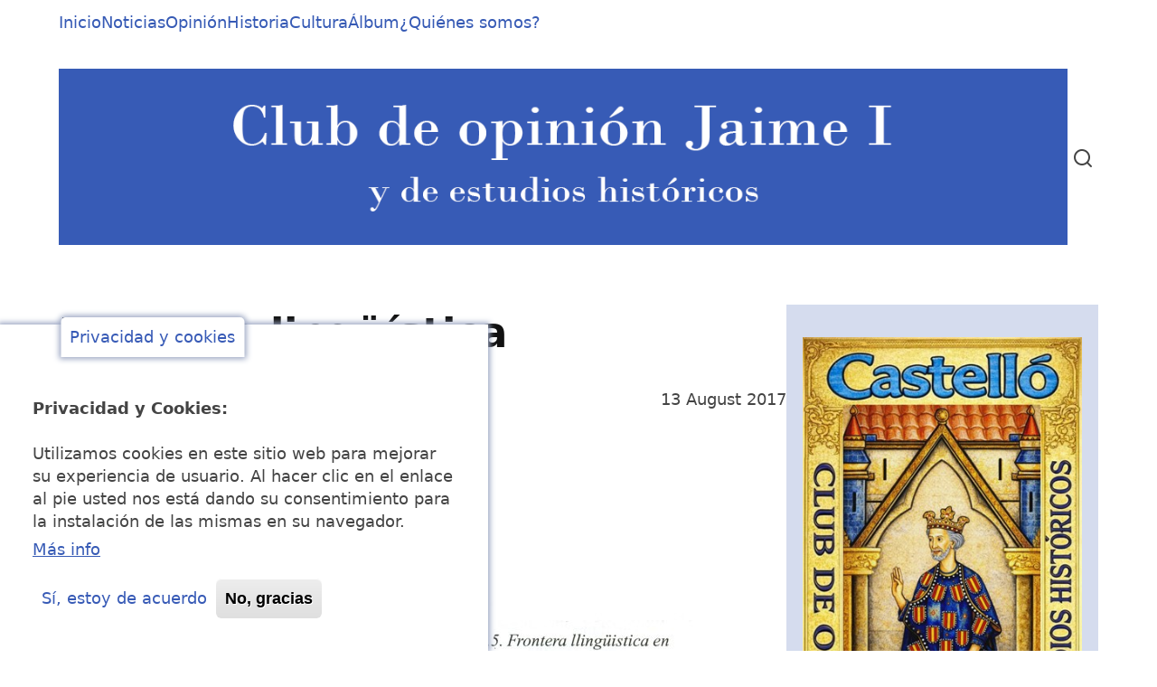

--- FILE ---
content_type: text/html; charset=UTF-8
request_url: https://clubjaimeprimero.org/content/frontera-linguistica
body_size: 7972
content:
<!DOCTYPE html>
<html lang="es" dir="ltr">
  <head>
    <meta charset="utf-8" />
<meta name="Generator" content="Drupal 10 (https://www.drupal.org)" />
<meta name="MobileOptimized" content="width" />
<meta name="HandheldFriendly" content="true" />
<meta name="viewport" content="width=device-width, initial-scale=1.0" />
<style>div#sliding-popup, div#sliding-popup .eu-cookie-withdraw-banner, .eu-cookie-withdraw-tab {background: #7a7a7a} div#sliding-popup.eu-cookie-withdraw-wrapper { background: transparent; } #sliding-popup h1, #sliding-popup h2, #sliding-popup h3, #sliding-popup p, #sliding-popup label, #sliding-popup div, .eu-cookie-compliance-more-button, .eu-cookie-compliance-secondary-button, .eu-cookie-withdraw-tab { color: #375ab6;} .eu-cookie-withdraw-tab { border-color: #375ab6;}</style>
<link rel="icon" href="/sites/default/files/favicon-16x16_0.png" type="image/png" />
<link rel="canonical" href="https://clubjaimeprimero.org/content/frontera-linguistica" />
<link rel="shortlink" href="https://clubjaimeprimero.org/node/214" />

    <title>Frontera lingüística | Club de opinión Jaime I</title>
    <link rel="stylesheet" media="all" href="/sites/default/files/css/css_AE2zyrr90ntrP1N5gRAk6clGKrYsZeB4cwUTsBorYOE.css?delta=0&amp;language=es&amp;theme=thex&amp;include=[base64]" />
<link rel="stylesheet" media="all" href="/sites/default/files/css/css_uAlem4JfhALIrLyL6MYw8RSd0hMHkzdmoe5KCg505uo.css?delta=1&amp;language=es&amp;theme=thex&amp;include=[base64]" />
<link rel="stylesheet" media="all" href="/sites/default/files/css/css_A-5fi301Jt-Kw5E1xR3VOsOiTFhKtMtyYgtPx2b2qOc.css?delta=2&amp;language=es&amp;theme=thex&amp;include=[base64]" />

    
  </head>
  <body class="site-page page-type-article user-guest one-sidebar sidebar-right">
        <a href="#main-content" class="visually-hidden focusable">
      Pasar al contenido principal
    </a>
    
      <div class="dialog-off-canvas-main-canvas" data-off-canvas-main-canvas>
      <div class="header-top">
  <div class="container">
    <div class="header-top-container">
              <div class="header-top-block header-top-right">
      <div class="block-region region-header-top-right">
    <nav role="navigation" aria-labelledby="block-thex-main-menu-menu" id="block-thex-main-menu" class="block block-menu">
            
  <h2 class="visually-hidden block-title" id="block-thex-main-menu-menu">Navegación principal</h2>
  

        
              <ul class="menu">
                    <li class="menu-item menu-item-level-1">
        <a href="/index.php/" data-drupal-link-system-path="&lt;front&gt;">Inicio</a>
              </li>
                <li class="menu-item menu-item-level-1">
        <a href="/index.php/etiquetas/noticias" data-drupal-link-system-path="taxonomy/term/3">Noticias</a>
              </li>
                <li class="menu-item menu-item-level-1">
        <a href="/index.php/etiquetas/opinion" data-drupal-link-system-path="taxonomy/term/2">Opinión</a>
              </li>
                <li class="menu-item menu-item-level-1">
        <a href="/index.php/etiquetas/historia" data-drupal-link-system-path="taxonomy/term/1">Historia</a>
              </li>
                <li class="menu-item menu-item-level-1">
        <a href="/index.php/etiquetas/cultura" data-drupal-link-system-path="taxonomy/term/4">Cultura</a>
              </li>
                <li class="menu-item menu-item-level-1">
        <a href="/index.php/etiquetas/album" data-drupal-link-system-path="taxonomy/term/5">Álbum</a>
              </li>
                <li class="menu-item menu-item-level-1">
        <a href="/index.php/content/quienes-somos" data-drupal-link-system-path="node/1651">¿Quiénes somos?</a>
              </li>
        </ul>
  


  </nav>

  </div>

  </div>
    </div><!-- /header-top-container -->
  </div><!-- /container -->
</div><!-- /header-top -->
<header class="header">
  <div class="container">
    <div class="header-container">
              <div class="site-brand">
            <div class="block-region region-header">
    <div id="block-thex-cabecera-2" class="block">
  
    
  <div class="block-content">
      
            <div class="field field--name-body field--type-text-with-summary field--label-hidden field-item"><p><a href="https://clubjaimeprimero.org/" rel="nofollow"><img src="/sites/default/files/inline-images/Placa%2520Club%5B1%5D.png" data-entity-uuid="65d6dd6f-fd03-4715-8be3-921e3cb53770" data-entity-type="file" alt="logo" width="1260" height="220" class="align-center"></a></p></div>
      
    </div><!--/.block-content -->
</div><!--/.block -->

  </div>

        </div> <!--/.site-branding -->
                  <div class="header-right">
         <!--  end if for primary_menu -->
                  <div class="full-page-search">
  <div class="search-icon">
    <i class="icon-search"></i>
  </div> <!--/.search icon -->
  <div class="search-box">
    <div class="container">
      <div class="search-box-content">
            <div class="block-region region-search-box">
    <div class="search-block-form block" data-drupal-selector="search-block-form" id="block-thex-search" role="search">
  
      <h2 class="block-title">Buscar</h2>
    
  <div class="block-content">
      <form action="/index.php/search/node" method="get" id="search-block-form" accept-charset="UTF-8">
  <div class="js-form-item form-item form-type-search js-form-type-search form-item-keys js-form-item-keys form-no-label">
      <label for="edit-keys" class="visually-hidden">Buscar</label>
        <input title="Escriba lo que quiere buscar." data-drupal-selector="edit-keys" type="search" id="edit-keys" name="keys" value="" size="15" maxlength="128" class="form-search" />

        </div>
<div data-drupal-selector="edit-actions" class="form-actions js-form-wrapper form-wrapper" id="edit-actions"><input data-drupal-selector="edit-submit" type="submit" id="edit-submit" value="Buscar" class="button js-form-submit form-submit" />
</div>

</form>

    </div><!--/.block-content -->
</div><!--/.block -->

  </div>

        <div class="header-search-close"><i class="icon-close"></i></div>
      </div><!--/search-box-content -->
    </div><!-- container -->
  </div> <!-- /.search-box -->
</div> <!--/.full-page-search -->
              </div> <!-- /.header-right -->
        </div><!-- /header-container -->
  </div><!-- /container -->
</header><!-- /header -->
  <div class="highlighted block-section">
  <aside class="container" role="complementary">
      <div class="block-region region-highlighted">
    <div data-drupal-messages-fallback class="hidden"></div>

  </div>

  </aside>
</div>
<div class="main-wrapper">
  <div class="container">
    <a id="main-content" tabindex="-1"></a>
    <div class="main-container">
      <main id="main" class="main-content">
                <div class="node-content">
            <div class="block-region region-content">
    <div id="block-thex-content" class="block">
  
      <h2 class="block-title"><span>Frontera lingüística</span>
</h2>
    
  <div class="block-content">
      <article data-history-node-id="214" class="node node-type-article node-promoted node-view-mode-full">

  

  <header class="node-header clear">
        <div class="node-submitted-details">
            <span><span><a title="Ver perfil del usuario." href="/users/admin">admin</a></span>
</span> <span>13 August 2017</span>      
    </div>
  </header>
  <div class="node-content clear">
    <div class="node-taxonomy-container">
    <ul class="taxonomy-terms">
          <li class="taxonomy-term"><a href="/etiquetas/album" hreflang="es">Álbum</a></li>
      </ul>
</div> <!--/.node-taxonomy-container -->

            <div class="field field--name-body field--type-text-with-summary field--label-hidden field-item"><img alt="vallaura1" data-entity-type="file" data-entity-uuid="86f9d50c-ab04-43fa-bed8-e7df5031b666" src="/sites/default/files/inline-images/vallaura1.jpg" class="align-center" width="660" height="911" loading="lazy">
<p><!--break--></p>
<img alt="vallaura2" data-entity-type="file" data-entity-uuid="85f735f7-3d5e-421d-864f-b7a98c8e39ad" src="/sites/default/files/inline-images/valldaura2.jpg" class="align-center" width="660" height="911" loading="lazy"><img alt="vallaura3" data-entity-type="file" data-entity-uuid="49ab7176-86d2-4e1b-939c-3953b940627a" src="/sites/default/files/inline-images/valldaura3.JPG" class="align-center" width="660" height="911" loading="lazy"></div>
      <div class="node-taxonomy-container">
    <ul class="taxonomy-terms">
          <li class="taxonomy-term"><article>
  </article>
</li>
      </ul>
</div> <!--/.node-taxonomy-container -->
<section id="comments">
  
  

  </section>

  </div>
</article>

    </div><!--/.block-content -->
</div><!--/.block -->

  </div>

        </div>
              </main>
              <aside id="sidebar-right" class="sidebar block-section" role="complementary">
    <div class="block-region region-sidebar-second">
    <div id="block-thex-estandartejaimei" class="block">
  
    
  <div class="block-content">
      
            <div class="field field--name-body field--type-text-with-summary field--label-hidden field-item"><p><img data-entity-uuid="a399e0e2-3b32-4969-9b90-cc7255e8da9b" data-entity-type="file" src="/sites/default/files/inline-images/nJAIME%20I%20WEB%20MEJOR.JPG" width="350" height="711" class="align-center"></p></div>
      
    </div><!--/.block-content -->
</div><!--/.block -->
<div class="views-element-container block" id="block-thex-views-block-contenido-reciente-block-1">
  
      <h2 class="block-title">Contenido reciente</h2>
    
  <div class="block-content">
      <div><div class="js-view-dom-id-df047ea3aa9869a75e27c976da388128a8c64948e7ffa67facb8f14b2ffb6c91">
  
  
  

  
  
  

  <div class="item-list">
  
  <ul>

          <li><div class="views-field views-field-title"><span class="field-content"><a href="/index.php/content/de-la-fortaleza-y-la-debilidad" hreflang="es">DE LA FORTALEZA y LA DEBILIDAD</a></span></div></li>
          <li><div class="views-field views-field-title"><span class="field-content"><a href="/index.php/content/el-tren" hreflang="es">EL TREN</a></span></div></li>
          <li><div class="views-field views-field-title"><span class="field-content"><a href="/index.php/content/puesta-al-dia-del-desorden-mundial" hreflang="es">Puesta al día del (DES)ORDEN MUNDIAL</a></span></div></li>
          <li><div class="views-field views-field-title"><span class="field-content"><a href="/index.php/content/debates-en-aragon-tv" hreflang="es">Debates en Aragón TV</a></span></div></li>
          <li><div class="views-field views-field-title"><span class="field-content"><a href="/index.php/content/faltan-residencias" hreflang="es">Faltan residencias</a></span></div></li>
          <li><div class="views-field views-field-title"><span class="field-content"><a href="/index.php/content/espana-llora-con-adamuz" hreflang="es">España llora con Adamuz</a></span></div></li>
          <li><div class="views-field views-field-title"><span class="field-content"><a href="/index.php/content/el-cura-merino" hreflang="es">EL CURA MERINO</a></span></div></li>
          <li><div class="views-field views-field-title"><span class="field-content"><a href="/index.php/content/benicassim-tiene-derecho-saber-que-se-cumple-y-que-no" hreflang="es">Benicàssim tiene derecho a saber qué se cumple y qué no</a></span></div></li>
          <li><div class="views-field views-field-title"><span class="field-content"><a href="/index.php/content/julio-iglesias-abusador" hreflang="es">JULIO IGLESIAS ¿abusador?</a></span></div></li>
          <li><div class="views-field views-field-title"><span class="field-content"><a href="/index.php/content/enigmas-aragoneses-el-8f" hreflang="es">Enigmas aragoneses el 8F</a></span></div></li>
          <li><div class="views-field views-field-title"><span class="field-content"><a href="/index.php/content/correos-agoniza" hreflang="es">Correos agoniza</a></span></div></li>
          <li><div class="views-field views-field-title"><span class="field-content"><a href="/index.php/content/amazon-elige-teruel" hreflang="es">Amazon elige Teruel</a></span></div></li>
          <li><div class="views-field views-field-title"><span class="field-content"><a href="/index.php/content/etnia-arabe-o-simplemente-valencianos-islamizados" hreflang="es">¿Etnia árabe o SIMPLEMENTE VALENCIANOS ISLAMIZADOS?</a></span></div></li>
          <li><div class="views-field views-field-title"><span class="field-content"><a href="/index.php/content/hacia-un-nuevo-desorden-mundial" hreflang="es">Hacia un nuevo (DES)ORDEN MUNDIAL</a></span></div></li>
          <li><div class="views-field views-field-title"><span class="field-content"><a href="/index.php/content/el-bien-de-los-venezolanos" hreflang="es">El bien de los venezolanos</a></span></div></li>
    
  </ul>

</div>

    

  
  

  
  
</div>
</div>

    </div><!--/.block-content -->
</div><!--/.block -->
<div class="views-element-container block" id="block-thex-views-block-user-admin-people-block-1">
  
      <h2 class="block-title">Autores</h2>
    
  <div class="block-content">
      <div><div class="js-view-dom-id-84b4a156f8bead35c6f1775033e2b38be17b317abbdd0f156914916261322f91">
  
  
  

  
  
  

      <div class="views-view-grid horizontal cols-3 clearfix">
            <div class="views-row clearfix row-1">
                  <div class="views-col col-1" style="width: 33.333333333333%;"><div class="views-field views-field-user-picture"><div class="field-content">  <a href="/index.php/users/agusti-galbis" hreflang="es"><img loading="lazy" src="/sites/default/files/pictures/2019-07/vinateaperfil.JPG" width="85" height="85" alt="" class="image-field" />
</a>
</div></div><div class="views-field views-field-name"><span class="field-content"><a title="Ver perfil del usuario." href="/index.php/users/agusti-galbis">Agusti Galbis</a></span></div></div>
                  <div class="views-col col-2" style="width: 33.333333333333%;"><div class="views-field views-field-user-picture"><div class="field-content">  <a href="/index.php/users/angel-garcia" hreflang="es"><img loading="lazy" src="/sites/default/files/pictures/2019-07/ANGEL.JPG" width="85" height="85" alt="" class="image-field" />
</a>
</div></div><div class="views-field views-field-name"><span class="field-content"><a title="Ver perfil del usuario." href="/index.php/users/angel-garcia">Ángel García</a></span></div></div>
                  <div class="views-col col-3" style="width: 33.333333333333%;"><div class="views-field views-field-user-picture"><div class="field-content">  <a href="/index.php/users/antoni-fontelles" hreflang="es"><img loading="lazy" src="/sites/default/files/pictures/2018-02/t-fontelles.jpg" width="85" height="85" alt="" class="image-field" />
</a>
</div></div><div class="views-field views-field-name"><span class="field-content"><a title="Ver perfil del usuario." href="/index.php/users/antoni-fontelles">Antoni Fontelles</a></span></div></div>
              </div>
          <div class="views-row clearfix row-2">
                  <div class="views-col col-1" style="width: 33.333333333333%;"><div class="views-field views-field-user-picture"><div class="field-content">  <a href="/index.php/users/antoni-ruiz" hreflang="es"><img loading="lazy" src="/sites/default/files/pictures/2017-08/ruiz_negre.jpg" width="85" height="85" alt="" class="image-field" />
</a>
</div></div><div class="views-field views-field-name"><span class="field-content"><a title="Ver perfil del usuario." href="/index.php/users/antoni-ruiz">Antoni Ruiz</a></span></div></div>
                  <div class="views-col col-2" style="width: 33.333333333333%;"><div class="views-field views-field-user-picture"><div class="field-content">  <a href="/index.php/users/antonio-cegarra" hreflang="es"><img loading="lazy" src="/sites/default/files/pictures/2019-10/cegarra.JPG" width="85" height="85" alt="" class="image-field" />
</a>
</div></div><div class="views-field views-field-name"><span class="field-content"><a title="Ver perfil del usuario." href="/index.php/users/antonio-cegarra">Antonio Cegarra</a></span></div></div>
                  <div class="views-col col-3" style="width: 33.333333333333%;"><div class="views-field views-field-user-picture"><div class="field-content">  <a href="/index.php/users/antonio-marti" hreflang="es"><img loading="lazy" src="/sites/default/files/pictures/2025-11/Antonio.Marti%C3%AD.Beltran_0.JPG" width="85" height="85" alt="" class="image-field" />
</a>
</div></div><div class="views-field views-field-name"><span class="field-content"><a title="Ver perfil del usuario." href="/index.php/users/antonio-marti">Antonio Martí</a></span></div></div>
              </div>
          <div class="views-row clearfix row-3">
                  <div class="views-col col-1" style="width: 33.333333333333%;"><div class="views-field views-field-user-picture"><div class="field-content">  <a href="/index.php/users/carlota-serrano" hreflang="es"><img loading="lazy" src="/sites/default/files/pictures/2017-08/carlota-serrano-chaques_85x85.jpg" width="85" height="85" alt="" class="image-field" />
</a>
</div></div><div class="views-field views-field-name"><span class="field-content"><a title="Ver perfil del usuario." href="/index.php/users/carlota-serrano">Carlota Serrano</a></span></div></div>
                  <div class="views-col col-2" style="width: 33.333333333333%;"><div class="views-field views-field-user-picture"><div class="field-content">  <a href="/index.php/users/carmen-bolumar" hreflang="es"><img loading="lazy" src="/sites/default/files/pictures/2019-03/c-bolumar.png" width="85" height="85" alt="" class="image-field" />
</a>
</div></div><div class="views-field views-field-name"><span class="field-content"><a title="Ver perfil del usuario." href="/index.php/users/carmen-bolumar">Carmen Bolumar</a></span></div></div>
                  <div class="views-col col-3" style="width: 33.333333333333%;"><div class="views-field views-field-user-picture"><div class="field-content">  <a href="/index.php/users/centenar-de-la-ploma" hreflang="es"><img loading="lazy" src="/sites/default/files/pictures/2022-07/2CENTENARAvatar.JPG" width="85" height="85" alt="" class="image-field" />
</a>
</div></div><div class="views-field views-field-name"><span class="field-content"><a title="Ver perfil del usuario." href="/index.php/users/centenar-de-la-ploma">Centenar de la Ploma</a></span></div></div>
              </div>
          <div class="views-row clearfix row-4">
                  <div class="views-col col-1" style="width: 33.333333333333%;"><div class="views-field views-field-user-picture"><div class="field-content">  <a href="/index.php/users/cesareo-jarabo" hreflang="es"><img loading="lazy" src="/sites/default/files/pictures/2022-12/Cesareo.Jarabo.jpg" width="85" height="85" alt="" class="image-field" />
</a>
</div></div><div class="views-field views-field-name"><span class="field-content"><a title="Ver perfil del usuario." href="/index.php/users/cesareo-jarabo">Cesáreo Jarabo</a></span></div></div>
                  <div class="views-col col-2" style="width: 33.333333333333%;"><div class="views-field views-field-user-picture"><div class="field-content">  <a href="/index.php/users/domingo-gimeno" hreflang="es"><img loading="lazy" src="/sites/default/files/pictures/2017-08/domingo_gimeno.jpg" width="85" height="85" alt="" class="image-field" />
</a>
</div></div><div class="views-field views-field-name"><span class="field-content"><a title="Ver perfil del usuario." href="/index.php/users/domingo-gimeno">Domingo Gimeno</a></span></div></div>
                  <div class="views-col col-3" style="width: 33.333333333333%;"><div class="views-field views-field-user-picture"><div class="field-content">  <a href="/index.php/users/fernando-mogaburo" hreflang="es"><img loading="lazy" src="/sites/default/files/pictures/2021-04/FDOMOGABURO.JPG" width="85" height="85" alt="" class="image-field" />
</a>
</div></div><div class="views-field views-field-name"><span class="field-content"><a title="Ver perfil del usuario." href="/index.php/users/fernando-mogaburo">Fernando Mogaburo</a></span></div></div>
              </div>
          <div class="views-row clearfix row-5">
                  <div class="views-col col-1" style="width: 33.333333333333%;"><div class="views-field views-field-user-picture"><div class="field-content">  <a href="/index.php/users/fernando-reguillo" hreflang="es"><img loading="lazy" src="/sites/default/files/pictures/2019-02/Fernando_Reguillo.jpg" width="85" height="85" alt="" class="image-field" />
</a>
</div></div><div class="views-field views-field-name"><span class="field-content"><a title="Ver perfil del usuario." href="/index.php/users/fernando-reguillo">Fernando Reguillo</a></span></div></div>
                  <div class="views-col col-2" style="width: 33.333333333333%;"><div class="views-field views-field-user-picture"><div class="field-content">  <a href="/index.php/users/gaeta-huguet" hreflang="es"><img loading="lazy" src="/sites/default/files/pictures/2018-03/huguet.JPG" width="85" height="85" alt="" class="image-field" />
</a>
</div></div><div class="views-field views-field-name"><span class="field-content"><a title="Ver perfil del usuario." href="/index.php/users/gaeta-huguet">Gaetà Huguet</a></span></div></div>
                  <div class="views-col col-3" style="width: 33.333333333333%;"><div class="views-field views-field-user-picture"><div class="field-content">  <a href="/index.php/users/german-reguillo" hreflang="es"><img loading="lazy" src="/sites/default/files/pictures/2017-08/germanreguillo.jpg" width="85" height="85" alt="" class="image-field" />
</a>
</div></div><div class="views-field views-field-name"><span class="field-content"><a title="Ver perfil del usuario." href="/index.php/users/german-reguillo">Germán Reguillo</a></span></div></div>
              </div>
          <div class="views-row clearfix row-6">
                  <div class="views-col col-1" style="width: 33.333333333333%;"><div class="views-field views-field-user-picture"><div class="field-content">  <a href="/index.php/users/guillermo-rocafort" hreflang="es"><img loading="lazy" src="/sites/default/files/pictures/2021-09/ROCAFORT.jpg" width="85" height="85" alt="" class="image-field" />
</a>
</div></div><div class="views-field views-field-name"><span class="field-content"><a title="Ver perfil del usuario." href="/index.php/users/guillermo-rocafort">Guillermo Rocafort</a></span></div></div>
                  <div class="views-col col-2" style="width: 33.333333333333%;"><div class="views-field views-field-user-picture"><div class="field-content">  <a href="/index.php/users/isaac-riera" hreflang="es"><img loading="lazy" src="/sites/default/files/pictures/2018-02/riera_0.JPG" width="85" height="85" alt="" class="image-field" />
</a>
</div></div><div class="views-field views-field-name"><span class="field-content"><a title="Ver perfil del usuario." href="/index.php/users/isaac-riera">Isaac Riera</a></span></div></div>
                  <div class="views-col col-3" style="width: 33.333333333333%;"><div class="views-field views-field-user-picture"><div class="field-content">  <a href="/index.php/users/javier-arnal" hreflang="es"><img loading="lazy" src="/sites/default/files/pictures/2024-01/Javier_Arnal_2023.jpg" width="85" height="74" alt="" class="image-field" />
</a>
</div></div><div class="views-field views-field-name"><span class="field-content"><a title="Ver perfil del usuario." href="/index.php/users/javier-arnal">Javier Arnal</a></span></div></div>
              </div>
          <div class="views-row clearfix row-7">
                  <div class="views-col col-1" style="width: 33.333333333333%;"><div class="views-field views-field-user-picture"><div class="field-content">  <a href="/index.php/users/joan-b-sancho" hreflang="es"><img loading="lazy" src="/sites/default/files/pictures/2020-12/Joan%20Sancho.jpg" width="85" height="85" alt="" class="image-field" />
</a>
</div></div><div class="views-field views-field-name"><span class="field-content"><a title="Ver perfil del usuario." href="/index.php/users/joan-b-sancho">Joan B. Sancho</a></span></div></div>
                  <div class="views-col col-2" style="width: 33.333333333333%;"><div class="views-field views-field-user-picture"><div class="field-content">  <a href="/index.php/users/joan-i-culla" hreflang="es"><img loading="lazy" src="/sites/default/files/pictures/2017-11/Joan_Ignaci_Culla_1.jpg" width="85" height="85" alt="" class="image-field" />
</a>
</div></div><div class="views-field views-field-name"><span class="field-content"><a title="Ver perfil del usuario." href="/index.php/users/joan-i-culla">Joan I. Culla</a></span></div></div>
                  <div class="views-col col-3" style="width: 33.333333333333%;"><div class="views-field views-field-user-picture"><div class="field-content">  <a href="/index.php/users/joaquin-borras" hreflang="es"><img loading="lazy" src="/sites/default/files/pictures/2020-12/joabo.JPG" width="85" height="85" alt="" class="image-field" />
</a>
</div></div><div class="views-field views-field-name"><span class="field-content"><a title="Ver perfil del usuario." href="/index.php/users/joaquin-borras">Joaquin Borrás</a></span></div></div>
              </div>
          <div class="views-row clearfix row-8">
                  <div class="views-col col-1" style="width: 33.333333333333%;"><div class="views-field views-field-user-picture"><div class="field-content">  <a href="/index.php/users/joaquin-moreno" hreflang="es"><img loading="lazy" src="/sites/default/files/pictures/2019-06/Joaquin_Moreno.jpg" width="85" height="85" alt="" class="image-field" />
</a>
</div></div><div class="views-field views-field-name"><span class="field-content"><a title="Ver perfil del usuario." href="/index.php/users/joaquin-moreno">Joaquín Moreno</a></span></div></div>
                  <div class="views-col col-2" style="width: 33.333333333333%;"><div class="views-field views-field-user-picture"><div class="field-content">  <a href="/index.php/users/jorge-fuentes" hreflang="es"><img loading="lazy" src="/sites/default/files/pictures/2021-09/JORGE_FUENTES.JPG" width="85" height="85" alt="" class="image-field" />
</a>
</div></div><div class="views-field views-field-name"><span class="field-content"><a title="Ver perfil del usuario." href="/index.php/users/jorge-fuentes">Jorge Fuentes</a></span></div></div>
                  <div class="views-col col-3" style="width: 33.333333333333%;"><div class="views-field views-field-user-picture"><div class="field-content">  <a href="/index.php/users/jose-m-millet" hreflang="es"><img loading="lazy" src="/sites/default/files/pictures/2019-05/millet.jpg" width="85" height="85" alt="" class="image-field" />
</a>
</div></div><div class="views-field views-field-name"><span class="field-content"><a title="Ver perfil del usuario." href="/index.php/users/jose-m-millet">José M. Millet</a></span></div></div>
              </div>
          <div class="views-row clearfix row-9">
                  <div class="views-col col-1" style="width: 33.333333333333%;"><div class="views-field views-field-user-picture"><div class="field-content">  <a href="/index.php/users/jose-v-gomez" hreflang="es"><img loading="lazy" src="/sites/default/files/pictures/2019-04/GomezBayarri.jpg" width="85" height="85" alt="" class="image-field" />
</a>
</div></div><div class="views-field views-field-name"><span class="field-content"><a title="Ver perfil del usuario." href="/index.php/users/jose-v-gomez">José V. Gómez</a></span></div></div>
                  <div class="views-col col-2" style="width: 33.333333333333%;"><div class="views-field views-field-user-picture"><div class="field-content">  <a href="/index.php/users/josep-m-guinot" hreflang="es"><img loading="lazy" src="/sites/default/files/pictures/2018-02/guinotjosemaria.JPG" width="85" height="85" alt="" class="image-field" />
</a>
</div></div><div class="views-field views-field-name"><span class="field-content"><a title="Ver perfil del usuario." href="/index.php/users/josep-m-guinot">Josep M. Guinot</a></span></div></div>
                  <div class="views-col col-3" style="width: 33.333333333333%;"><div class="views-field views-field-user-picture"><div class="field-content">  <a href="/index.php/users/juan-m-garcia" hreflang="es"><img loading="lazy" src="/sites/default/files/pictures/2020-05/juanmanuel.JPG" width="85" height="85" alt="" class="image-field" />
</a>
</div></div><div class="views-field views-field-name"><span class="field-content"><a title="Ver perfil del usuario." href="/index.php/users/juan-m-garcia">Juan M. García</a></span></div></div>
              </div>
          <div class="views-row clearfix row-10">
                  <div class="views-col col-1" style="width: 33.333333333333%;"><div class="views-field views-field-user-picture"><div class="field-content">  <a href="/index.php/users/juan-peris-torner" hreflang="es"><img loading="lazy" src="/sites/default/files/pictures/2017-10/Juan.Peris_.jpg" width="85" height="85" alt="" class="image-field" />
</a>
</div></div><div class="views-field views-field-name"><span class="field-content"><a title="Ver perfil del usuario." href="/index.php/users/juan-peris-torner">Juan Peris Torner</a></span></div></div>
                  <div class="views-col col-2" style="width: 33.333333333333%;"><div class="views-field views-field-user-picture"><div class="field-content">  <a href="/index.php/users/juan-urios-ten" hreflang="es"><img loading="lazy" src="/sites/default/files/pictures/2017-08/juan-urios.jpg" width="85" height="85" alt="" class="image-field" />
</a>
</div></div><div class="views-field views-field-name"><span class="field-content"><a title="Ver perfil del usuario." href="/index.php/users/juan-urios-ten">Juan Urios Ten</a></span></div></div>
                  <div class="views-col col-3" style="width: 33.333333333333%;"><div class="views-field views-field-user-picture"><div class="field-content">  <a href="/index.php/users/juan-villalobos" hreflang="es"><img loading="lazy" src="/sites/default/files/pictures/2021-09/PERIFLVILLALOBOS.JPG" width="85" height="85" alt="" class="image-field" />
</a>
</div></div><div class="views-field views-field-name"><span class="field-content"><a title="Ver perfil del usuario." href="/index.php/users/juan-villalobos">Juan Villalobos</a></span></div></div>
              </div>
          <div class="views-row clearfix row-11">
                  <div class="views-col col-1" style="width: 33.333333333333%;"><div class="views-field views-field-user-picture"><div class="field-content">  <a href="/index.php/users/juli-moreno" hreflang="es"><img loading="lazy" src="/sites/default/files/pictures/2018-01/juli.JPG" width="85" height="85" alt="" class="image-field" />
</a>
</div></div><div class="views-field views-field-name"><span class="field-content"><a title="Ver perfil del usuario." href="/index.php/users/juli-moreno">Juli Moreno</a></span></div></div>
                  <div class="views-col col-2" style="width: 33.333333333333%;"><div class="views-field views-field-user-picture"><div class="field-content">  <a href="/index.php/users/leopoldo-penarroja" hreflang="es"><img loading="lazy" src="/sites/default/files/pictures/2017-08/Leopoldo-Penyarroja.jpg" width="85" height="85" alt="" class="image-field" />
</a>
</div></div><div class="views-field views-field-name"><span class="field-content"><a title="Ver perfil del usuario." href="/index.php/users/leopoldo-penarroja">Leopoldo Peñarroja</a></span></div></div>
                  <div class="views-col col-3" style="width: 33.333333333333%;"><div class="views-field views-field-user-picture"><div class="field-content">  <a href="/index.php/users/luis-valero" hreflang="es"><img loading="lazy" src="/sites/default/files/pictures/2020-09/marques.JPG" width="85" height="85" alt="" class="image-field" />
</a>
</div></div><div class="views-field views-field-name"><span class="field-content"><a title="Ver perfil del usuario." href="/index.php/users/luis-valero">Luis Valero</a></span></div></div>
              </div>
          <div class="views-row clearfix row-12">
                  <div class="views-col col-1" style="width: 33.333333333333%;"><div class="views-field views-field-user-picture"><div class="field-content">  <a href="/index.php/users/m-amparo-masia" hreflang="es"><img loading="lazy" src="/sites/default/files/pictures/2024-02/perfilmam.jpg" width="85" height="85" alt="" class="image-field" />
</a>
</div></div><div class="views-field views-field-name"><span class="field-content"><a title="Ver perfil del usuario." href="/index.php/users/m-amparo-masia">M. Amparo Masiá</a></span></div></div>
                  <div class="views-col col-2" style="width: 33.333333333333%;"><div class="views-field views-field-user-picture"><div class="field-content">  <a href="/index.php/users/manuel-gimeno" hreflang="es"><img loading="lazy" src="/sites/default/files/pictures/2020-11/MGJ.JPG" width="85" height="85" alt="" class="image-field" />
</a>
</div></div><div class="views-field views-field-name"><span class="field-content"><a title="Ver perfil del usuario." href="/index.php/users/manuel-gimeno">Manuel Gimeno</a></span></div></div>
                  <div class="views-col col-3" style="width: 33.333333333333%;"><div class="views-field views-field-user-picture"><div class="field-content">  <a href="/index.php/users/manuel-rodriguez" hreflang="es"><img loading="lazy" src="/sites/default/files/pictures/2020-07/PERFILMRM.JPG" width="85" height="85" alt="" class="image-field" />
</a>
</div></div><div class="views-field views-field-name"><span class="field-content"><a title="Ver perfil del usuario." href="/index.php/users/manuel-rodriguez">Manuel Rodríguez</a></span></div></div>
              </div>
          <div class="views-row clearfix row-13">
                  <div class="views-col col-1" style="width: 33.333333333333%;"><div class="views-field views-field-user-picture"><div class="field-content">  <a href="/index.php/users/manuel-salvador" hreflang="es"><img loading="lazy" src="/sites/default/files/pictures/2018-11/Salvador_Arrufat_0.jpg" width="85" height="85" alt="" class="image-field" />
</a>
</div></div><div class="views-field views-field-name"><span class="field-content"><a title="Ver perfil del usuario." href="/index.php/users/manuel-salvador">Manuel Salvador</a></span></div></div>
                  <div class="views-col col-2" style="width: 33.333333333333%;"><div class="views-field views-field-user-picture"><div class="field-content">  <a href="/index.php/users/marc-borras" hreflang="es"><img loading="lazy" src="/sites/default/files/pictures/2020-11/marc.jpg" width="85" height="85" alt="" class="image-field" />
</a>
</div></div><div class="views-field views-field-name"><span class="field-content"><a title="Ver perfil del usuario." href="/index.php/users/marc-borras">Marc Borrás</a></span></div></div>
                  <div class="views-col col-3" style="width: 33.333333333333%;"><div class="views-field views-field-user-picture"><div class="field-content">  <a href="/index.php/users/mario-rodriguez" hreflang="es"><img loading="lazy" src="/sites/default/files/pictures/2022-02/Mario.jpg" width="85" height="85" alt="" class="image-field" />
</a>
</div></div><div class="views-field views-field-name"><span class="field-content"><a title="Ver perfil del usuario." href="/index.php/users/mario-rodriguez">Mario Rodríguez</a></span></div></div>
              </div>
          <div class="views-row clearfix row-14">
                  <div class="views-col col-1" style="width: 33.333333333333%;"><div class="views-field views-field-user-picture"><div class="field-content">  <a href="/index.php/users/marisol-linares" hreflang="es"><img loading="lazy" src="/sites/default/files/pictures/2017-08/marisol-linares1.png" width="85" height="85" alt="" class="image-field" />
</a>
</div></div><div class="views-field views-field-name"><span class="field-content"><a title="Ver perfil del usuario." href="/index.php/users/marisol-linares">Marisol Linares</a></span></div></div>
                  <div class="views-col col-2" style="width: 33.333333333333%;"><div class="views-field views-field-user-picture"><div class="field-content">  <a href="/index.php/users/miguel-alabort" hreflang="es"><img loading="lazy" src="/sites/default/files/pictures/2018-05/miguel.JPG" width="85" height="85" alt="" class="image-field" />
</a>
</div></div><div class="views-field views-field-name"><span class="field-content"><a title="Ver perfil del usuario." href="/index.php/users/miguel-alabort">Miguel Alabort</a></span></div></div>
                  <div class="views-col col-3" style="width: 33.333333333333%;"><div class="views-field views-field-user-picture"><div class="field-content">  <a href="/index.php/users/miguel-barrachina" hreflang="es"><img loading="lazy" src="/sites/default/files/pictures/2017-08/miguel-barrachina.jpg" width="85" height="85" alt="" class="image-field" />
</a>
</div></div><div class="views-field views-field-name"><span class="field-content"><a title="Ver perfil del usuario." href="/index.php/users/miguel-barrachina">Miguel Barrachina</a></span></div></div>
              </div>
          <div class="views-row clearfix row-15">
                  <div class="views-col col-1" style="width: 33.333333333333%;"><div class="views-field views-field-user-picture"><div class="field-content">  <a href="/index.php/users/maangeles-bou" hreflang="es"><img loading="lazy" src="/sites/default/files/pictures/2017-12/MAngelesBou.jpg" width="85" height="85" alt="" class="image-field" />
</a>
</div></div><div class="views-field views-field-name"><span class="field-content"><a title="Ver perfil del usuario." href="/index.php/users/maangeles-bou">MªÁngeles Bou</a></span></div></div>
                  <div class="views-col col-2" style="width: 33.333333333333%;"><div class="views-field views-field-user-picture"><div class="field-content">  <a href="/index.php/users/pedro-banos" hreflang="es"><img loading="lazy" src="/sites/default/files/pictures/2018-05/banos.JPG" width="85" height="85" alt="" class="image-field" />
</a>
</div></div><div class="views-field views-field-name"><span class="field-content"><a title="Ver perfil del usuario." href="/index.php/users/pedro-banos">Pedro Baños</a></span></div></div>
                  <div class="views-col col-3" style="width: 33.333333333333%;"><div class="views-field views-field-user-picture"><div class="field-content">  <a href="/index.php/users/pedro-fuentes" hreflang="es"><img loading="lazy" src="/sites/default/files/pictures/2022-08/PEDRO_FUENTES.JPG" width="85" height="85" alt="" class="image-field" />
</a>
</div></div><div class="views-field views-field-name"><span class="field-content"><a title="Ver perfil del usuario." href="/index.php/users/pedro-fuentes">Pedro Fuentes</a></span></div></div>
              </div>
          <div class="views-row clearfix row-16">
                  <div class="views-col col-1" style="width: 33.333333333333%;"><div class="views-field views-field-user-picture"><div class="field-content">  <a href="/index.php/users/pepe-aymerich" hreflang="es"><img loading="lazy" src="/sites/default/files/pictures/2020-06/AYMERICH.JPG" width="85" height="85" alt="" class="image-field" />
</a>
</div></div><div class="views-field views-field-name"><span class="field-content"><a title="Ver perfil del usuario." href="/index.php/users/pepe-aymerich">Pepe Aymerich</a></span></div></div>
                  <div class="views-col col-2" style="width: 33.333333333333%;"><div class="views-field views-field-user-picture"><div class="field-content">  <a href="/index.php/users/ramon-huguet" hreflang="es"><img loading="lazy" src="/sites/default/files/pictures/2018-07/ribalta0.JPG" width="85" height="85" alt="" class="image-field" />
</a>
</div></div><div class="views-field views-field-name"><span class="field-content"><a title="Ver perfil del usuario." href="/index.php/users/ramon-huguet">Ramón Huguet</a></span></div></div>
                  <div class="views-col col-3" style="width: 33.333333333333%;"><div class="views-field views-field-user-picture"><div class="field-content">  <a href="/index.php/users/ricart-g-moya" hreflang="es"><img loading="lazy" src="/sites/default/files/pictures/2018-03/Ricart1.jpg" width="85" height="85" alt="Profile picture for user Ricart G. Moya" class="image-field" />
</a>
</div></div><div class="views-field views-field-name"><span class="field-content"><a title="Ver perfil del usuario." href="/index.php/users/ricart-g-moya">Ricart G. Moya</a></span></div></div>
              </div>
          <div class="views-row clearfix row-17">
                  <div class="views-col col-1" style="width: 33.333333333333%;"><div class="views-field views-field-user-picture"><div class="field-content">  <a href="/index.php/users/veronica-rosique" hreflang="es"><img loading="lazy" src="/sites/default/files/pictures/2018-05/veronicarosique.jpg" width="85" height="85" alt="" class="image-field" />
</a>
</div></div><div class="views-field views-field-name"><span class="field-content"><a title="Ver perfil del usuario." href="/index.php/users/veronica-rosique">Verónica Rosique</a></span></div></div>
                  <div class="views-col col-2" style="width: 33.333333333333%;"><div class="views-field views-field-user-picture"><div class="field-content">  <a href="/index.php/users/vicente-saura" hreflang="es"><img loading="lazy" src="/sites/default/files/pictures/2018-02/vicente_saura.jpg" width="85" height="85" alt="" class="image-field" />
</a>
</div></div><div class="views-field views-field-name"><span class="field-content"><a title="Ver perfil del usuario." href="/index.php/users/vicente-saura">Vicente Saura</a></span></div></div>
                  <div class="views-col col-3" style="width: 33.333333333333%;"><div class="views-field views-field-user-picture"><div class="field-content">  <a href="/index.php/users/victor-viciedo" hreflang="es"><img loading="lazy" src="/sites/default/files/pictures/2017-09/Victor_Viciedo.jpg" width="85" height="85" alt="" class="image-field" />
</a>
</div></div><div class="views-field views-field-name"><span class="field-content"><a title="Ver perfil del usuario." href="/index.php/users/victor-viciedo">Víctor Viciedo</a></span></div></div>
              </div>
          <div class="views-row clearfix row-18">
                  <div class="views-col col-1" style="width: 33.333333333333%;"><div class="views-field views-field-user-picture"><div class="field-content">  <a href="/index.php/users/xavier-gimeno" hreflang="es"><img loading="lazy" src="/sites/default/files/pictures/2017-10/Xavier.Gimeno.jpg" width="85" height="85" alt="" class="image-field" />
</a>
</div></div><div class="views-field views-field-name"><span class="field-content"><a title="Ver perfil del usuario." href="/index.php/users/xavier-gimeno">Xavier Gimeno</a></span></div></div>
              </div>
      </div>

    

  
  

  
  
</div>
</div>

    </div><!--/.block-content -->
</div><!--/.block -->
<div id="block-thex-tratamientodeimagenes" class="block">
  
      <h2 class="block-title">Tratamiento de imágenes</h2>
    
  <div class="block-content">
      
            <div class="field field--name-body field--type-text-with-summary field--label-hidden field-item"><p><img alt="Veronica Rosique" data-entity-type="file" data-entity-uuid="63e330d4-da8e-450c-8228-c8d2387fc613" src="/sites/default/files/inline-images/veronicarosique.jpg" width="85" height="85" loading="lazy"></p>

<p style="color:#777777"><a href="https://clubjaimeprimero.org/users/veronica-rosique">Verónica&nbsp;Rosique</a></p>
</div>
      
    </div><!--/.block-content -->
</div><!--/.block -->
<div id="block-thex-medalla" class="block">
  
    
  <div class="block-content">
      
            <div class="field field--name-body field--type-text-with-summary field--label-hidden field-item"><p><img data-entity-uuid="ad5f790a-c021-473c-851f-51bc1b4e1afc" data-entity-type="file" src="/sites/default/files/inline-images/nBackgroundEraser_20251228_125458695.png" width="350" height="349" alt="n" class="align-center"></p></div>
      
    </div><!--/.block-content -->
</div><!--/.block -->
<div id="block-thex-alacant" class="block">
  
    
  <div class="block-content">
      
            <div class="field field--name-body field--type-text-with-summary field--label-hidden field-item"><p><img alt="Tinc que anar a Alacant" data-entity-type="file" data-entity-uuid="2650b8ba-f523-4fa2-ac14-17923b8fb900" src="/sites/default/files/inline-images/alacant.jpg" width="344" height="309" class="align-center"></p>
<p>&nbsp;</p></div>
      
    </div><!--/.block-content -->
</div><!--/.block -->

  </div>

</aside>        </div><!--/main-container -->
  </div><!--/container -->
</div><!--/main-wrapper -->
  <footer class="footer-top footer">
  <div class="container">
    <div class="footer-top-container">
        <div class="block-region region-footer-top">
    <div id="block-thex-datosalpie" class="block">
  
    
  <div class="block-content">
      
            <div class="field field--name-body field--type-text-with-summary field--label-hidden field-item"><div class="site-branding__text">
<div class="site-branding__name text-align-center"><h2>Club de opinión y de estudios históricos Jaime I</h2></div>
</div>
</div>
      
    </div><!--/.block-content -->
</div><!--/.block -->

  </div>

    </div><!-- /footer-top-container -->
  </div><!-- /container -->
</footer><!-- /footer-top -->
<footer class="footer-bottom footer">
  <div class="container">
    <div class="footer-bottom-container">
      <div class="website-copyright">
        &copy; 2026 Club de opinión Jaime I, All rights reserved.
      </div>
          </div><!-- /footer-bottom-container -->
  </div><!-- /container -->
</footer><!-- /footer-bottom -->
  <div class="scrolltop"><i class="icon-arrow-up"></i></div>

  </div>

    
    <script type="application/json" data-drupal-selector="drupal-settings-json">{"path":{"baseUrl":"\/","pathPrefix":"","currentPath":"node\/214","currentPathIsAdmin":false,"isFront":false,"currentLanguage":"es"},"pluralDelimiter":"\u0003","suppressDeprecationErrors":true,"eu_cookie_compliance":{"cookie_policy_version":"1.0.0","popup_enabled":true,"popup_agreed_enabled":false,"popup_hide_agreed":false,"popup_clicking_confirmation":false,"popup_scrolling_confirmation":false,"popup_html_info":"\u003Cbutton type=\u0022button\u0022 class=\u0022eu-cookie-withdraw-tab\u0022\u003EPrivacidad y cookies\u003C\/button\u003E\n\u003Cdiv aria-labelledby=\u0022popup-text\u0022  class=\u0022eu-cookie-compliance-banner eu-cookie-compliance-banner-info eu-cookie-compliance-banner--opt-in\u0022\u003E\n  \u003Cdiv class=\u0022popup-content info eu-cookie-compliance-content\u0022\u003E\n        \u003Cdiv id=\u0022popup-text\u0022 class=\u0022eu-cookie-compliance-message\u0022 role=\u0022document\u0022\u003E\n      \u003Cp\u003E\u003Cspan\u003E\u003Cstrong\u003EPrivacidad y Cookies:\u0026nbsp;\u003C\/strong\u003E\u003C\/span\u003E\u003Cbr\u003E\u003Cbr\u003E\u003Cspan\u003EUtilizamos cookies en este sitio web para mejorar su experiencia de usuario. Al hacer clic en el enlace al pie usted nos est\u00e1 dando su consentimiento para la instalaci\u00f3n de las mismas en su navegador.\u003C\/span\u003E\u003C\/p\u003E\n              \u003Cbutton type=\u0022button\u0022 class=\u0022find-more-button eu-cookie-compliance-more-button\u0022\u003EM\u00e1s info\u003C\/button\u003E\n          \u003C\/div\u003E\n\n    \n    \u003Cdiv id=\u0022popup-buttons\u0022 class=\u0022eu-cookie-compliance-buttons\u0022\u003E\n            \u003Cbutton type=\u0022button\u0022 class=\u0022agree-button eu-cookie-compliance-secondary-button\u0022\u003ES\u00ed, estoy de acuerdo\u003C\/button\u003E\n              \u003Cbutton type=\u0022button\u0022 class=\u0022decline-button eu-cookie-compliance-default-button\u0022\u003ENo, gracias\u003C\/button\u003E\n          \u003C\/div\u003E\n  \u003C\/div\u003E\n\u003C\/div\u003E","use_mobile_message":false,"mobile_popup_html_info":"\u003Cbutton type=\u0022button\u0022 class=\u0022eu-cookie-withdraw-tab\u0022\u003EPrivacidad y cookies\u003C\/button\u003E\n\u003Cdiv aria-labelledby=\u0022popup-text\u0022  class=\u0022eu-cookie-compliance-banner eu-cookie-compliance-banner-info eu-cookie-compliance-banner--opt-in\u0022\u003E\n  \u003Cdiv class=\u0022popup-content info eu-cookie-compliance-content\u0022\u003E\n        \u003Cdiv id=\u0022popup-text\u0022 class=\u0022eu-cookie-compliance-message\u0022 role=\u0022document\u0022\u003E\n      \n              \u003Cbutton type=\u0022button\u0022 class=\u0022find-more-button eu-cookie-compliance-more-button\u0022\u003EM\u00e1s info\u003C\/button\u003E\n          \u003C\/div\u003E\n\n    \n    \u003Cdiv id=\u0022popup-buttons\u0022 class=\u0022eu-cookie-compliance-buttons\u0022\u003E\n            \u003Cbutton type=\u0022button\u0022 class=\u0022agree-button eu-cookie-compliance-secondary-button\u0022\u003ES\u00ed, estoy de acuerdo\u003C\/button\u003E\n              \u003Cbutton type=\u0022button\u0022 class=\u0022decline-button eu-cookie-compliance-default-button\u0022\u003ENo, gracias\u003C\/button\u003E\n          \u003C\/div\u003E\n  \u003C\/div\u003E\n\u003C\/div\u003E","mobile_breakpoint":768,"popup_html_agreed":false,"popup_use_bare_css":false,"popup_height":"auto","popup_width":"100%","popup_delay":1000,"popup_link":"\/content\/informacion-sobre-privacidad-y-cookies","popup_link_new_window":true,"popup_position":false,"fixed_top_position":false,"popup_language":"es","store_consent":false,"better_support_for_screen_readers":false,"cookie_name":"","reload_page":false,"domain":"","domain_all_sites":false,"popup_eu_only":false,"popup_eu_only_js":false,"cookie_lifetime":30,"cookie_session":0,"set_cookie_session_zero_on_disagree":0,"disagree_do_not_show_popup":false,"method":"opt_in","automatic_cookies_removal":true,"allowed_cookies":"","withdraw_markup":"\u003Cbutton type=\u0022button\u0022 class=\u0022eu-cookie-withdraw-tab\u0022\u003EPrivacidad y cookies\u003C\/button\u003E\n\u003Cdiv aria-labelledby=\u0022popup-text\u0022 class=\u0022eu-cookie-withdraw-banner\u0022\u003E\n  \u003Cdiv class=\u0022popup-content info eu-cookie-compliance-content\u0022\u003E\n    \u003Cdiv id=\u0022popup-text\u0022 class=\u0022eu-cookie-compliance-message\u0022 role=\u0022document\u0022\u003E\n      \u003Cp\u003E\u003Cspan\u003E\u003Cstrong\u003EPrivacidad y Cookies:\u0026nbsp;\u003C\/strong\u003E\u003C\/span\u003E\u0026nbsp;\u003Cbr\u003E\u003Cbr\u003E\u003Cspan\u003EUsamos cookies en esta web para mejorar su experiencia de usuario. Nos ha dado su consentimiento para instalar cookies.\u003C\/span\u003E\u003C\/p\u003E\n    \u003C\/div\u003E\n    \u003Cdiv id=\u0022popup-buttons\u0022 class=\u0022eu-cookie-compliance-buttons\u0022\u003E\n      \u003Cbutton type=\u0022button\u0022 class=\u0022eu-cookie-withdraw-button \u0022\u003ERetirar el consentimiento\u003C\/button\u003E\n    \u003C\/div\u003E\n  \u003C\/div\u003E\n\u003C\/div\u003E","withdraw_enabled":true,"reload_options":0,"reload_routes_list":"","withdraw_button_on_info_popup":false,"cookie_categories":[],"cookie_categories_details":[],"enable_save_preferences_button":true,"cookie_value_disagreed":"0","cookie_value_agreed_show_thank_you":"1","cookie_value_agreed":"2","containing_element":"body","settings_tab_enabled":true,"olivero_primary_button_classes":"","olivero_secondary_button_classes":"","close_button_action":"close_banner","open_by_default":true,"modules_allow_popup":true,"hide_the_banner":false,"geoip_match":true,"unverified_scripts":[]},"ajaxTrustedUrl":{"\/index.php\/search\/node":true},"user":{"uid":0,"permissionsHash":"fa8ab954f3688d7f94627d185877d6618289890d46c09152754d7cdf055da10f"}}</script>
<script src="/sites/default/files/js/js_BgkoOMaRUCEZ3foRtesFFpIJgh0F4bcylyWzmb_SrAg.js?scope=footer&amp;delta=0&amp;language=es&amp;theme=thex&amp;include=eJxLLY1Pzs_PzkwFUrkFOZmJecmp-qlYBHVKMlIr9NNz8pMSc3SLSypzMvPSAfT7GEY"></script>

  </body>
</html>
